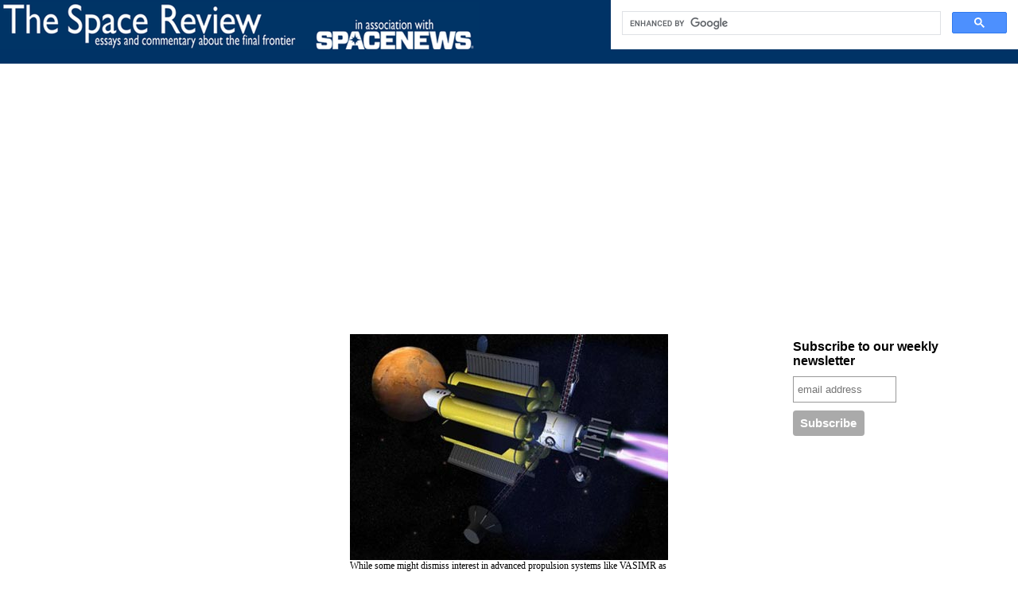

--- FILE ---
content_type: text/html
request_url: https://www.thespacereview.com/article/1544/1
body_size: 9523
content:
<html>
<head>
<title>The Space Review: Space fetishism: obsession or rational action?</title>
<link rel="stylesheet" type="text/css" href="/includes/style.css">
</head>

<body bgcolor="#ffffff" topmargin="0" leftmargin="0" marginwidth="0" marginheight="0">

<form method="post" action="http://www.thespacereview.com/cgi-htdig/htsearch"><input type="hidden" name="method" value="and"><input type="hidden" name="format" value="builtin-long"><input type="hidden" name="sort" value="score"><input type="hidden" name="config" value="htdig"><input type="hidden" name="restrict" value=""><input type="hidden" name="exclude" value=""><table cellspacing="0" cellpadding="0" border="0" width="100%" bgcolor="#003366"><tr valign="bottom"><td align="left"><a href="/index.html"><img src="/images/logo-tsr-1.gif" width="382" height="60" alt="The Space Review" border="0"></a><a href="http://www.spacenews.com/"><img src="/images/logo-sn-2.gif" width="220" height="60" alt="in association with SpaceNews" border="0"></a></td><td align="right"><script>  (function() {    var cx = '000057190367439380632:2ruewcvniyk';    var gcse = document.createElement('script');    gcse.type = 'text/javascript';    gcse.async = true;    gcse.src = (document.location.protocol == 'https:' ? 'https:' : 'http:') +        '//www.google.com/cse/cse.js?cx=' + cx;    var s = document.getElementsByTagName('script')[0];    s.parentNode.insertBefore(gcse, s);  })();</script><gcse:search></gcse:search></td></tr><tr valign="bottom"><td width="60%">&nbsp;</td><td align="right"></td></tr></table></form><br><script async src="https://pagead2.googlesyndication.com/pagead/js/adsbygoogle.js?client=ca-pub-1269114045029381"     crossorigin="anonymous"></script><!-- TSR header2 --><ins class="adsbygoogle"     style="display:block"     data-ad-client="ca-pub-1269114045029381"     data-ad-slot="7423586995"     data-ad-format="auto"     data-full-width-responsive="true"></ins><script>     (adsbygoogle = window.adsbygoogle || []).push({});</script><!--<div align="center"><a href="https://isdc.nss.org/"><img src="/images/isdc2025.jpg" width="720" height="90" alt="ISDC 2025" /></a></div>--><br>

<div align="center">
<table width="90%" cellspacing="3" cellpadding="2">
<tr>
<td width="20%" valign="top">
&nbsp;
</td>
<td width="60%" valign="top">

<table align="center" width="400"><tr><td><img src="/archive/337a.jpg" width="400" height="284" alt="VASIMR-powered spacecraft illustration"><div class="info2">While some might dismiss interest in advanced propulsion systems like VASIMR as a fetish, in many cases these are mature technologies that space acivists are trying to draw attention to. (credit: NASA)</div></td></tr></table>

<h1 class="headline">Space fetishism: obsession or rational action?</h1>

<h3 class="byline">by John K. Strickland, Jr.<br><span class="datetime">Monday, January 18, 2010</span></h3>

<span class="info"><script>
var idcomments_acct = 'd4715bbd82118c3d9cefeb8bde342467';
var idcomments_post_id;
var idcomments_post_url;
</script>
<script type="text/javascript" src="http://www.intensedebate.com/js/genericLinkWrapperV2.js"></script></span>
<br>
<!-- AddThis Button BEGIN -->
<a class="addthis_button" href="http://www.addthis.com/bookmark.php?v=250&amp;pub=spacereview"><img src="http://s7.addthis.com/static/btn/v2/lg-share-en.gif" width="125" height="16" alt="Bookmark and Share" style="border:0"/></a><script type="text/javascript" src="http://s7.addthis.com/js/250/addthis_widget.js?pub=spacereview"></script>
<!-- AddThis Button END -->


<p>Dwayne Day&#8217;s recent article about &#8220;space fetishism&#8221; (<a href="/article/1534/1">&#8220;Space fetishism: space activism&#8217;s obsession with technological and ideological saviors&#8221;</a>, The Space Review, December 21, 2009) deserves a serious response.  His constructive criticism is not being deliberately derogatory to activists, and on some points, his analysis is correct.  However, while he has given lots of examples, he has not defined what he is describing.  He has described as fetishism support for the entire spectrum of pro-space issues including space solar power, rapid launch technology, microsats, heavy lift vehicles, space elevators, nuclear rockets, the VASIMR rocket engine, propellant depots in orbit, ISRU, solar sails, and so on. It&#8217;s fair, then, to ask the question, &#8220;Is there anything an activist can support that is <i>not</i> fetishism in Day&#8217;s book?&#8221;</p>

<table width="40%" align="right" cellpadding="4"><tr><td class="pullquote">I think a large part of whether an activist&#8217;s actions could be classed as fetishism or not is the approach taken rather than the issue chosen: <i>how</i> support for a topic is conducted.</td></tr></table>

<p>I proudly plead guilty to being an advocate of many of the items listed above.  However, I think a large part of whether an activist&#8217;s actions could be classed as fetishism or not is the approach taken rather than the issue chosen: <i>how</i> support for a topic is conducted.  In other words, is the supporter looking beyond a narrow technical or ideological arena in expressing their support?  It is also clear that in any topic arena&#8212;space or otherwise&#8212;that depends on complex technology, you will find a bunch of half-baked ideas being proposed, both by newcomers and inexperienced long-term enthusiasts who do not have enough &#8220;real world&#8221; experience to be wary of all claims.  The credulous university student excitement over the &#8220;discovery&#8221; of cold fusion and the real breakthroughs in high-temperature superconductivity many years ago come to mind as good examples.  The former has never been substantiated, and the latter has still not been implemented on a large scale due to the extreme difficulty of trying to make wires out of what is basically a ceramic!  More basic physics work is obviously needed here.</p>

<p>One point where Day is dead right is in his hammer-and-nails analogy: many discussions among supporters involve rather narrow technical or engineering issues. Some space engineer types think a problem can be solved just by building a big enough rocket with the &#8220;right&#8221; design, like the current HLV debates.  The discussion then intensifies among the adherents regarding the various designs for such a rocket.  However, most of them have never looked first at the bigger picture of why we need the payloads the rocket would launch, how will we use them, and will we be able to afford the rocket&#8217;s continued operations, especially if it is used for very few missions and if the rocket is expendable.  Such discussions are justified only if the whole group has first faced the larger issues that engineers often ignore.</p>

<p>Day points out how rarely activists try to get the attention of people outside their circles.  Here he is both right and wrong.  There is a huge amount of &#8220;preaching to the choir&#8221;, but on the other hand, other (non-space-related) groups are also focused tightly on their specialties, and will usually tune out and ignore input from other fields.  A good example would be supporters of corn-based ethanol biofuel production, who are not interested in hearing about food shortages or corn price increases. Very few people are generalists who can reasonably analyze and correlate ideas and information from multiple specialties at once.  There must be internal discussions in interest groups to attempt to find common positions before communicating ideas to outside groups. The frequency of political lobbying events in Washington by space groups shows that, in fact, considerable effort is made to reach outside the space community.  Efforts to effectively reach other technical communities still need some work.</p>

<table width="40%" align="right" cellpadding="4"><tr><td class="pullquote">There is a huge amount of &#8220;preaching to the choir&#8221;, but on the other hand, other (non-space-related) groups are also focused tightly on their specialties, and will usually tune out and ignore input from other fields.</td></tr></table>

<p>Additional blame can be placed on the news media, who are very erratic in their coverage of space and other technical issues.  They will gladly cover a photogenic or dramatic story, but when it comes to the &#8220;boring&#8221; policy issues of why, what, how much, and when, they go glassy-eyed.  Many significant technical stories and issues, such as space solar power, have been very rarely covered by the media in comparison to other energy sources.  Mainstream media types also frequently refuse to display any technical knowledge, and believe that they have to play the part of &#8220;Joe Sixpack&#8221; to keep from alienating their audience.</p>

<p>A related factor could be called the &#8220;Press Release Babble Syndrome&#8221;, where members of the media frequently rely on poorly-written university press releases and do no research of their own, either to make sure that they understand the story or to amplify it.  Day himself seems to suffer from this syndrome some in his descriptions of the VASIMR rocket engine as a &#8220;nuclear rocket&#8221;. It is actually a plasma rocket, which needs a lot of power to use its propellant efficiently.  The power could be supplied either from a large solar array or from a compact nuclear reactor.</p>

<p>Another valid issue is how much effect all of the activists&#8217; efforts over the last half-century or so has had on national space policy and progress.  The answer depends on the individual activist.  Many of us undoubtedly have had little impact. Others have had a huge impact.  Those who go on to found successful aerospace companies, contribute to the scientific or engineering literature, appear frequently on the media, and get their message successfully across to the public and politicians are among the latter.  A number of people who started out as activists have ended up in very prominent places.</p>

<p>Different concepts and projects need varying levels of publicity and support. Anything that has progressed to the point where one or more companies are successfully pursuing and developing it has probably passed the point where it needs help, unless there is a political fight under way which could endanger progress.  For example, electronics hobbyists did not need to proselytize the benefits of miniaturization to electronic companies.  In this case, however, it was the electronic hardware hacker equivalents of space activists who, putting together the parts available from various companies, jump-started the personal computer revolution. However, many concepts that are eminently doable and ripe for development have been left neglected for decades, since either conflicts of interest, politics, ideology, herd mentality and groupthink, &#8220;not invented here&#8221; syndrome, or just sheer inertia has sidelined them. The best example of this problem in the space field is the astonishing delay in developing a reusable (flyback and land) first stage rocket.  The concept dates back to work by Eugen S&auml;nger during World War II, and we have had the technical capacity to build one for at least 40 years.</p>

<table width="40%" align="right" cellpadding="4"><tr><td class="pullquote">There is clear logic on the part of privatization supporters for their position.  It is very obvious to almost everyone that there is little or no motive in government for efficiency.</td></tr></table>

<p>A few examples of the progress of issues and topics can give a better perspective.  In 2006, space solar power was getting essentially no coverage or interest.  After the publication of the Space Based Solar Power Architecture Study in 2007, which was created by the off-duty efforts of four military officers, we now have fairly consistent media coverage with at least one company predicting it could orbit a commercial satellite in just six years, even if many of us question whether such an optimistic schedule is realistic.  The creator of one of the most prominent NewSpace launch companies has dedicated his company&#8217;s efforts to the economic breakout into space.  Concepts such as the &#8220;economic breakout into space&#8221; have taken years to distill and disseminate, and usually do not spring wholly formed from a single mind.</p>

<p>Day&#8217;s questioning of the validity of ISRU (In Situ Resource Utilization) is perplexing.  In effect, he is implying that officials had proposed incorporating an untested ISRU system on a Mars sample return mission to extract rocket fuel components from the Martian atmosphere. No responsible person has ever proposed using ISRU untested on any &#8220;operational&#8221; mission; ISRU experiments would fly on other missions to demonstrate the technology first. Years of extensive ground testing would have also been required before risking a mission failure on an untested technology. </p>

<p>We are now in a similar situation in regard to the proposed use of Stirling cycle electric power generators (with moving parts) on outer solar system missions, which would replace the existing and reliable&#8212;but low efficiency&#8212;thermocouple-based generators (with no moving parts) that currently convert the radioisotope&#8217;s heat flow into electricity.  This is simply a question of leveraging effective use of mass in a payload.  Both new technologies would save a large amount of mass; and both require testing before they can be used as a critical part of a mission. A comparable development cycle occurred before the first use of an ion engine on an actual mission.  Certainly activists would not have been part of such a debate unless some of the space scientists themselves were also activists.  Stranger things have happened!</p>

<p>Support for the VASIMR plasma engine is another of Day&#8217;s targets.  It has a proven thrust, a known power requirement, and a known mass.  The engine is being tested in a vacuum chamber and an existing model may be able to assist the space station in maintaining its orbit. No one, though, is claiming that this is the second coming.  It is a significant step forward for ion and plasma rocket technology, but for interplanetary travel to fully benefit from it, a compact nuclear power source must be developed, a step that politics and economic cutbacks has repeatedly blocked for several decades.  This&#8212;the power source&#8212;is what the money needs to be spent on, and it will not take multiple billions of dollars if a properly focused and managed program is run.  Getting power for VASIMR is not a sure thing, but definitely worth pursuing.  The inventor, a scientist-astronaut with a long track record, is the primary supporter. Activists have only responded with support since the announcement that the engine&#8217;s development was completed.</p>

<p>Day is correct in the need for NASA to support both short- and long-term technological development, and activists have repeatedly pointed this out.  A long list of these items is brought up at most space conventions, including the aforementioned nuclear-electric propulsion, lunar and Mars base ISRU, orbiting propellant depots, reusable boosters and spacecraft, and aero-capture for vehicles returning from the Moon or GEO.</p>

<table width="40%" align="right" cellpadding="4"><tr><td class="pullquote">For advocates, be sure you know the facts; start with reasons, rationales, and goals, not technology; think of possible negatives, not just positives; and look at the big picture, not just the details.</td></tr></table>

<p>Day&#8217;s analysis of the proposal to &#8220;flood Mars with small rovers&#8221; is correct.  In the current situation, with limited budgets, what we are currently doing is also basically correct: a few, increasingly sophisticated rovers coordinated with orbiters.  We do not have the budget for even five rover driver and science management teams.  Small, cheap landers also cannot land in or near interesting areas: they have to land in a very large and &#8220;safe&#8221;&#8212;flat&#8212;zone, since they cannot afford to carry expensive pinpoint landing equipment. The frustration by mission scientists of not being able to fully characterize unusual rocks identified by the current rovers is never noticed by the public or even many activists.  Again, this is a case of too little practical experience and not being able to walk in someone else&#8217;s shoes. A similar but scientifically more practical proposal would be to &#8220;flood&#8221; Mars with a network of small automated geophysical and meteorological landers, designed to withstand Martian winters and not require a lot of active human management.  This is a good example of a &#8220;low sex appeal&#8221; but high value project that has been sidelined for decades.</p>

<p>Day&#8217;s claim that support for commercialization of space is ideologically driven is again partly right and partly wrong.  Conservatives and Libertarians certainly generally support privatization, while liberals generally support expansion of government.  There are things that the private sector should do and there are things that the government should do. The hard part is to find a way of figuring out where to separate the private from the government arenas and, where the government is already providing a service, when it should be transferred to the private sector.  This is definitely a very gray area.  Science missions are clearly in the government&#8217;s arena for now.  Prizes for delivering specific data can work only if the prize is large enough.  Areas where private companies are starting to demonstrate competence and where the technology is not cutting edge, such as Earth to orbit transport and propellant delivery, are good candidates for privatization.  Deep space exploration and scientific planetary base building, whenever it finally happens, will likely be in the government&#8217;s bailiwick. </p> 

<p>There is clear logic on the part of privatization supporters for their position.  It is very obvious to almost everyone that there is little or no motive in government for efficiency.  A simple comparison between the Constellation&#8217;s launch vehicle and Orion crew vehicle design and the Falcon 9/Dragon capsule design shows the greatly diverging instincts of the designers.  In the former, virtually everything is designed to be expendable, and any remaining reusable elements are always first on the chopping block whenever the next weight limit design crisis hits. Unfortunately, even plans to reuse the Orion crew capsule itself are being dropped.  By contrast, for Falcon 9 and Dragon, the attempt to achieve reusability in every component is a given. </p>

<p>Is there any argument that the proponents of the old, expendable systems can provide that can show a clear economic or technical advantage over reusable systems, other than very short term development cost economics?  How many times do we fetishists have to repeat Rick Tumlinson&#8217;s 20-year-old &#8220;mantra&#8221; (paraphrased) that expendable airplanes would be too expensive to use, before it sinks in?  How many dollars worth of reusable airplane fuselages are built globally each year compared to how much of expendable rocket bodies?   Is the answer obvious or not? </p>

<p>The question about privatizing the space station hinges on such issues.  Obviously, no private company could make a profit operating a station that costs a cool billion dollars a trip in the shuttle to visit and resupply.  But what if it only cost 50 million dollars per mission instead?  Suddenly, the already existing station could become a &#8220;hot property&#8221;. Day himself, in comparing the inefficiencies of NASA as a federal agency to the Department of Homeland Security (currently occupying a very prominent place in the headlines), gives as strong as argument as any for privatization.  Day also ignores the fact that many of the designs used by the large private companies who work closely with NASA are in fact dictated by NASA in exquisite detail.  These big companies are merely building equipment to NASA specs, not their own designs.</p>

<p>In summary, like any other discussion of human events and goals, experience counts, and there is a lot of inexperience.  To be fair, lets give the inexperienced advocates as much slack as those in other areas of human endeavor.  Even experienced people make mistakes and get facts wrong.  For advocates, be sure you know the facts; start with reasons, rationales, and goals, not technology; think of possible negatives, not just positives; and look at the big picture, not just the details.  If we can follow just a few of these rules, we will be communicating much better with both ourselves and the outside world.</p>


<hr width="10" size="10" noshade>

<p class="byline">John K. Strickland, Jr. retired from his job as a senior analyst for the Texas Department of Transportation in Austin, Texas in June, 2009. He specializes in issues relating to access to space, planetary bases, space solar power and the environment, and the overall rationale and purpose of human space activities. He has been a member of various pro-space organizations since 1961, when he joined the American Rocket Society as a student member. He is a member, past regional board member, and current Awards Committee chair for the National Space Society, and an Advocate with the Space Frontier Foundation, but he does not speak for any organization; his opinions are his own.</p>

<script>
var idcomments_acct = 'd4715bbd82118c3d9cefeb8bde342467';
var idcomments_post_id;
var idcomments_post_url;
</script>
<span id="IDCommentsPostTitle" style="display:none"></span>
<script type='text/javascript' src='http://www.intensedebate.com/js/genericCommentWrapperV2.js'></script>

<h2 align="center"><a href="/index.html">Home</a></h2>

</td>
<td width="20%" valign="top">
<div class="graybox">
<!-- Begin MailChimp Signup Form --><link href="//cdn-images.mailchimp.com/embedcode/slim-081711.css" rel="stylesheet" type="text/css"><style type="text/css">	#mc_embed_signup{background:#fff; clear:left; font:14px Trebuchet MS,Trebuchet,Helvetica,Arial,sans-serif; }	/* Add your own MailChimp form style overrides in your site stylesheet or in this style block.	   We recommend moving this block and the preceding CSS link to the HEAD of your HTML file. */</style><div id="mc_embed_signup"><form action="//thespacereview.us9.list-manage.com/subscribe/post?u=91458affe0c184943282161c4&amp;id=37c8e26e61" method="post" id="mc-embedded-subscribe-form" name="mc-embedded-subscribe-form" class="validate" target="_blank" novalidate>    <div id="mc_embed_signup_scroll">	<label for="mce-EMAIL">Subscribe to our weekly newsletter</label>	<input type="email" value="" name="EMAIL" class="email" id="mce-EMAIL" placeholder="email address" required>    <!-- real people should not fill this in and expect good things - do not remove this or risk form bot signups-->    <div style="position: absolute; left: -5000px;" aria-hidden="true"><input type="text" name="b_91458affe0c184943282161c4_37c8e26e61" tabindex="-1" value=""></div>    <div class="clear"><input type="submit" value="Subscribe" name="subscribe" id="mc-embedded-subscribe" class="button"></div>    </div></form></div><!--End mc_embed_signup--><br><script async src="https://pagead2.googlesyndication.com/pagead/js/adsbygoogle.js?client=ca-pub-1269114045029381"     crossorigin="anonymous"></script><!-- TSR sidebar --><ins class="adsbygoogle"     style="display:block"     data-ad-client="ca-pub-1269114045029381"     data-ad-slot="6965726960"     data-ad-format="auto"     data-full-width-responsive="true"></ins><script>     (adsbygoogle = window.adsbygoogle || []).push({});</script><br>
</div>

<div class="pullquote"></div>
</td>

</tr>
</table>
</div>

<script src="http://www.google-analytics.com/urchin.js" type="text/javascript">
</script>
<script type="text/javascript">
_uacct = "UA-174615-1";
urchinTracker();
</script>
</body>
</html>


--- FILE ---
content_type: text/html; charset=utf-8
request_url: https://www.google.com/recaptcha/api2/aframe
body_size: 113
content:
<!DOCTYPE HTML><html><head><meta http-equiv="content-type" content="text/html; charset=UTF-8"></head><body><script nonce="uQSonErNdCcG5NDLixS9PQ">/** Anti-fraud and anti-abuse applications only. See google.com/recaptcha */ try{var clients={'sodar':'https://pagead2.googlesyndication.com/pagead/sodar?'};window.addEventListener("message",function(a){try{if(a.source===window.parent){var b=JSON.parse(a.data);var c=clients[b['id']];if(c){var d=document.createElement('img');d.src=c+b['params']+'&rc='+(localStorage.getItem("rc::a")?sessionStorage.getItem("rc::b"):"");window.document.body.appendChild(d);sessionStorage.setItem("rc::e",parseInt(sessionStorage.getItem("rc::e")||0)+1);localStorage.setItem("rc::h",'1769164092551');}}}catch(b){}});window.parent.postMessage("_grecaptcha_ready", "*");}catch(b){}</script></body></html>

--- FILE ---
content_type: text/css
request_url: https://www.thespacereview.com/includes/style.css
body_size: 457
content:
h1	{ font-family: Trebuchet MS, Trebuchet, Verdana, sans serif;	  font-size: 200%;	  color: #000000;	}h2	{ font-family: Trebuchet MS, Trebuchet, Verdana, sans serif;	  font-size: 125%;	  color: #000000;	}h3	{ font-family: Trebuchet MS, Trebuchet, Verdana, sans serif;	  font-size: 100%;	  margin-bottom: 0px;	  color: #000000;	}h4	{ font-family: Trebuchet MS, Trebuchet, Verdana, sans serif;	  font-size: 90%;	  margin-bottom: 0px;	  color: #000000;	}p	{ font-family: Georgia, Palatino, Times New Roman, serif;	  font-size: 100%;	  line-height: 133%;	  color: #000000;	}blockquote	{ font-family: Georgia, Palatino, Times New Roman, serif;	  font-size: 90%;	  color: #000000;	}li	{ font-family: Georgia, Palatino, Times New Roman, serif;	  font-size: 100%;	  color: #000000;	}.info	{ font-family: Trebuchet MS, Trebuchet, Verdana, sans serif;		  font-size: 10pt;	  	  line-height: 110%;	  	  margin-top: 0px;	      color: #000000;		}.info2	{ font-family: Trebuchet MS, Trebuchet, Verdana, sans serif;		  font-size: 9pt;	  	  line-height: 120%;	  	  margin-bottom: 4px;	      color: #000000;		}		.editornote	{ font-style: italic }.errormsg { font-color: red }.formfield	{ font-family: Verdana, Geneva, sans serif;		  	  font-size: 8pt;	          color: #000000;			}.bold	{ font-weight: bold }.byline	{ font-style: italic;		  font-weight: normal }.bylclear	{ font-style: normal;		  font-weight: normal }.datetime	{ font-family: Trebuchet MS, Trebuchet, Verdana, sans serif;		  	  font-size: 9pt;		  	  font-weight: normal;		  	  font-style: italic;	          color: #000000;		  	}		  	.headline	{ font-size: 150% }.apollorevisited	{ font-size: 133%;					  color: #aaaaaa; }.lastnext	{ font-family: Trebuchet MS, Trebuchet, Verdana, sans serif;		  font-size: 10pt;		  font-weight: bold;	      color: #000000;			}.pullquote	{ font-family: Trebuchet MS, Trebuchet, Verdana, sans serif;			  font-size: 100%;			  font-weight: bold;			  color: #003366;			  line-height: 90% }			  .subhead	{ font-size: 100%;			  font-weight: normal;			  margin-top: -5px;	          color: #000000;			}.tablelist	{ font-family: Georgia, Palatino, Times New Roman, serif;	  		  font-size: 100%;			}.graybox	{ background-color: #ffffff;			  padding-top: 0px;			  padding-bottom: 1px;			  padding-left: 3px;			  padding-right: 3px; }a:link		{ color: #003366; }a:active	{ color: #990000; }a:hover		{ color: #990000;			  text-decoration: none;			}a:visited 	{ color: #666666; }.searchres	{ font-size: 150%;			  font-weight: bold;			  font-family: Trebuchet MS, Trebuchet, Verdana, sans serif;			}.searchres2	{ font-size: 150%;			  font-weight: bold;			  color: #990000;			  font-family: Trebuchet MS, Trebuchet, Verdana, sans serif;			}.searchtext { font-family: Georgia, Palatino, Times New Roman, serif; }.info2w	{ font-family: Trebuchet MS, Trebuchet, Verdana, sans serif;		  font-size: 9pt;		  font-weight: bold;	  	  margin-bottom: 4px;	      color: #ffffff;		}.publish2-story { line-height: 100%;}#publish2-feed {  background-color: #e0e0e0;				  padding-top: 0px;ÊÊÊ ÊÊÊ ÊÊÊ ÊÊÊ Ê padding-bottom: 1px;ÊÊÊ ÊÊÊ ÊÊÊ ÊÊÊ Ê padding-left: 3px;ÊÊÊ ÊÊÊ ÊÊÊ ÊÊÊ Ê padding-right: 3px;}